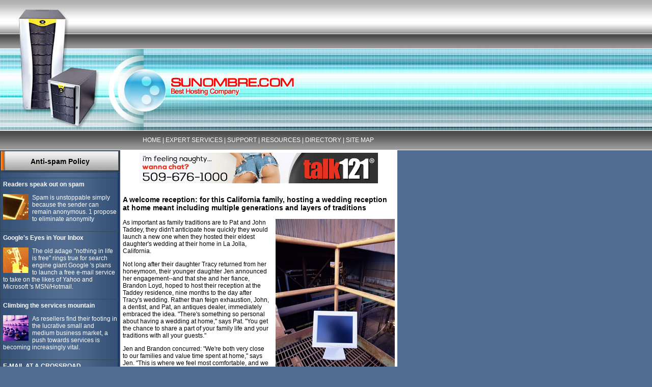

--- FILE ---
content_type: text/html
request_url: http://www.sunombre.com/a_welcome_reception.asp
body_size: 11469
content:
<!DOCTYPE HTML PUBLIC "-//W3C//DTD HTML 4.01 Transitional//EN" "http://www.w3.org/TR/html4/loose.dtd">
<html>
<head>
<title>Sunombre.com - A welcome reception: for this California family, hosting a wedding reception at home meant including multiple generations and layers of traditions</title>
<meta http-equiv="Content-Type" content="text/html; charset=iso-8859-1">
<meta name="description" content="cheap hosting with frontpage, php, stats, ecommerce and domain names support. Affordable web hosting without compromising quality. Free domain names for small business owners with free web site templates and mysql database hosting">
<meta name="keywords" content="web hosting, cheap web hosting, free templates, ecommerce, affordable, domain name, quality, dedicated, windows, hosting, web host, server">
<link href="css_style.css" rel="stylesheet" type="text/css">
</head>

<body leftmargin="0" topmargin="0" rightmargin="0" bottommargin="0" marginwidth="0" marginheight="0">
<table width="100%"  cellspacing="0" cellpadding="0">
  <tr>
    <td background="images/008_02.jpg"><table cellspacing="0" cellpadding="0">
      <tr>
        <td><a href="index.asp"><img src="images/header_01.jpg" alt="Sunombre.com" width="143" height="66" border="0"></a></td>
      </tr>
    </table></td>
  </tr>
  <tr>
    <td background="images/008_05.jpg"><table cellspacing="0" cellpadding="0">
      <tr>
        <td><a href="index.asp"><img src="images/banner.jpg" alt="Sunombre.com" width="761" height="190" border="0"></a></td>
      </tr>
    </table></td>
  </tr>
  <tr>
    <td height="39" background="images/button_back.jpg"><table width="780" cellspacing="0" cellpadding="0">
      <tr>
        <td width="234" align="center">&nbsp;</td>
        <td align="center"><span class="normal_text1"><a href="index.asp">HOME</a> | <a href="expert_services.asp">EXPERT SERVICES</a> | <a href="support.asp">SUPPORT</a> | <a href="resources.asp">RESOURCES</a> | <a href="directory.asp">DIRECTORY</a> | <a href="sitemap.html">SITE MAP</a></span></td>
      </tr>
    </table></td>
  </tr>
  <tr>
    <td><table width="780" cellpadding="0" cellspacing="0" class="table_bg_color" id="body_table">
      <tr>
        <td rowspan="2" valign="top" background="images/aff_link01.jpg"><table width="100%" cellpadding="0"  cellspacing="0" id="border">
          <tr>
            <td width="234" height="42" background="images/aff_link.jpg"><table width="234" height="42" cellpadding="0" cellspacing="0">
                <tr>
                  <td align="center" valign="middle" class="h1">Anti-spam Policy</td>
                </tr>
            </table></td>
          </tr>
		  <tr>
            <td class="normal_text2">


            </td>
          </tr>
          <tr>
            <td class="normal_text2"><a href="readers_speak_out_on_spam.asp"><strong>Readers speak out on spam</strong></a>
                <p><a href="readers_speak_out_on_spam.asp"><img src="images/a_03.jpg" alt="Readers speak out on spam" width="50" height="50" border="0" align="left" class="left_image"></a>Spam is unstoppable simply because the sender can remain anonymous. 1 propose to eliminate anonymity</p></td>
          </tr>
          <tr>
            <td class="normal_text2"><a href="googles_eyes_in_your_inbox.asp"><strong>Google's Eyes in Your Inbox</strong></a>
                <p><a href="googles_eyes_in_your_inbox.asp"><img src="images/a_02.jpg" alt="Google's Eyes in Your Inbox" width="50" height="50" border="0" align="left" class="left_image"></a>The old adage &quot;nothing in life is free&quot; rings true for search engine giant Google 's plans to launch a free e-mail service to take on the likes of Yahoo and Microsoft 's MSN/Hotmail.</p></td>
          </tr>
          <tr>
            <td class="normal_text2"><a href="climbing_the_services.asp"><strong>Climbing the services mountain</strong></a>
                <p><a href="climbing_the_services.asp"><img src="images/a_01.jpg" alt="Climbing the services mountain; With margins evaporating in hardware and packaged software, vendors are rolling out plans to help VARs sell services to small and medium companies to capture what analysts say is a growing market" width="50" height="50" border="0" align="left" class="left_image"></a>As resellers find their footing in the lucrative small and medium business market, a push towards services is becoming increasingly vital.</p></td>
          </tr>
          <tr>
            <td class="normal_text2"><a href="e_mail_at_a.asp"><strong>E-MAIL AT A CROSSROAD</strong></a>
                <p><a href="e_mail_at_a.asp"><img src="images/a_05.jpg" alt="E-MAIL AT A CROSSROAD" width="50" height="50" border="0" align="left" class="left_image"></a>SPAM, PHISHING AND OTHER ABUSES ARE THREATENING TO UNDERMINE CONFIDENCE IN THE INTERNET. WHAT WILL IT TAKE TO SOlVE THE CRISIS BEFORE IT'S TOO LATE?</p></td>
          </tr>
          <tr>
            <td class="normal_text2"><a href="ms_adds_im.asp"><strong>MS adds IM client to collaboration </strong></a>
                <p><a href="ms_adds_im.asp"><img src="images/a_04.jpg" alt="MS adds IM client to collaboration suite" width="50" height="50" border="0" align="left" class="left_image"></a>TORONTO -- Microsoft Canada Co. announced the release of an instant messaging client with audio and videoconferencing capabilities.</p></td>
          </tr>
        </table></td>
        <td class="normal_text"><div align="center"><iframe width="468" height="60" frameborder="0" scrolling="no" src=" http://www.zonealta.com/ad_feeder.asp?cat=ban" name="I1"></iframe></div></td>
      </tr>
      <tr>
        <td valign="top" class="normal_text"><p class="h1">A welcome reception: for this California family, hosting a wedding reception at home meant including multiple generations and layers of traditions</p>
            


            <p><img src="images/30449735.thb.jpg" alt="A welcome reception: for this California family, hosting a wedding reception at home meant including multiple generations and layers of traditions" width="234" height="350" align="right" class="right_image">As important as family traditions are to Pat and John Taddey, they didn't anticipate how quickly they would launch a new one when they hosted their eldest daughter's wedding at their home in La Jolla, California.</p>
          <p>Not long after their daughter Tracy returned from her honeymoon, their younger daughter Jen announced her engagement--and that she and her fiance, Brandon Loyd, hoped to host their reception at the Taddey residence, nine months to the day after Tracy's wedding. Rather than feign exhaustion, John, a dentist, and Pat, an antiques dealer, immediately embraced the idea. &quot;There's something so personal about having a wedding at home,&quot; says Pat. &quot;You get the chance to share a part of your family life and your traditions with all your guests.&quot;</p>
          <p>Jen and Brandon concurred: &quot;We're both very close to our families and value time spent at home,&quot; says Jen. &quot;This is where we feel most comfortable, and we knew that we could make our guests comfortable here as well.&quot;</p>
          <p>Hosting the reception meant a new round of planning for Pat. Because a sit-down dinner was a priority for both mother and daughter, their first step was to determine how many guests they could accommodate. Pat suggested Setting up tables in the back garden, which would comfortably seat 120 guests. With the number set, Pat began figuring out how to use their 2,200-square-foot house to maximum advantage. &quot;We stretched our home as far as it could possibly go, creating different areas for our guests to enjoy different parts of the event,&quot; she says. The Taddeys set up cocktails and appetizers in the front yard, dinner and dancing in the back garden, and dessert and gift tables inside the house.</p>
          <p>Enlisting the help of family was crucial. &quot;You can't imagine how many details arise with this kind of an event,&quot; says Pat. &quot;Other than having the food catered, we were handling the entire reception ourselves. Plus, everyone wanted to help. It's a way you can include people and let them participate in the event as more than a spectator.&quot;</p>
          <p>Jen's sisters Tracy and Kristin offered their talents. Kristin, who has a graphic design business, made invitations for the wedding, bridal shower, and rehearsal dinner, as well as bridesmaid keepsakes and ceremony programs. Tracy made her signature sugar cookies, decorated in wedding-theme shapes, for both the bridal shower and reception.</p>
          <p>In the Taddey family, part of every celebration is the making of an antipasto platter, a tradition handed down from Pat's mother, known as Grandma Millie. For this occasion, Pat called in the experts--her mother and John's--who joined them the day before the wedding to build platters of rolled meats, cheeses, and olives. Grandma Millie also made struffoli, an Italian dessert that is another family tradition.</p>
          <p>&quot;She told stories about how she used to make it when she was young, and we all laughed and giggled together,&quot; says Pat. &quot;This gave us the chance to include my morn and mother-in-law in the behind-the-scenes part of the celebration.&quot;</p>
          <p>In preparing the house, Pat used some of her own wedding things to make over her office as a wedding memorabilia room and spot for the gift table. &quot;I draped my veil in front of the window and the train of my wedding dress over the table, then put things from all the weddings in our family on it, as well as pictures of Jen and Brandon, their goblets, and invitation,&quot; says Pat. &quot;I framed old wedding photos and hung them on the wall. It was a glimpse into our family's history.&quot;</p>
          <p>Pat used the dining room as a dessert area, setting out her heirloom crystal, china, and sliver to hold a variety of catered confections as well as Tracy's cookies and Grandma Millie's struffoli. She displayed the wedding cake on a table next to the living room bay window so guests could view it from both inside the house and the front yard cocktail area. Jen topped the cake with the original bride-and-groom ornament from Pat and John's wedding day in 1968.</p>
          <p>Brandon's parents, who live in Oklahoma, arrived days before the wedding to help with preparations. Extended family flew in, with three young cousins to serve as flower girls. Pat's brother offered to take wedding photos; her brother-in-law videotaped the event. By the big day, every detail had been seen to, with new friendships forged in the process.</p>
          <p>&quot;The night went off without a hitch,&quot; says Pat. &quot;When it finally ended, I think our guests left here with a glimpse into our family and our traditions. It was not extravagant or over the top, it was just wonderfully personal.&quot;</p></td>
      </tr>
      <tr>
        <td class="table_bg_color" id="extra_box_color">&nbsp;</td>
        <td class="footer" id="footer"><p>Copyright 2026 Sunombre.com All rights reserved. <br>
  Unauthorized duplication in part or whole strictly prohibited by international copyright law.</p>
            <p> 
              
            </p>
          </td>
      </tr>
    </table></td>
  </tr>
</table>
</body>
</html>


--- FILE ---
content_type: text/css
request_url: http://www.sunombre.com/css_style.css
body_size: 2884
content:
body {
	background-color: #516D92;
}
.link {
	FONT-WEIGHT: bold;
	FONT-SIZE: 12px;
	COLOR: #FFFFFF;
	FONT-FAMILY: Verdana, Arial, Helvetica, sans-serif;
	padding: 5px 5px 5px 15px;
}
.link A {
	COLOR: #FFFFFF; TEXT-DECORATION: none
}
.link A:hover {
	COLOR: #FFCC00;
	text-decoration: underline;
}
.normal_text {
	FONT-SIZE: 12px;
	COLOR: #000000;
	FONT-FAMILY: Verdana, Arial, Helvetica, sans-serif;
	text-decoration: none;
	padding: 5px;
}
.normal_text A {
	COLOR: #000000;
	text-decoration: none;
}
.normal_text A:hover {
	COLOR: #FF6600;
	text-decoration: underline;
}
.normal_text1 {
	FONT-SIZE: 12px;
	COLOR: #FFFFFF;
	FONT-FAMILY: Verdana, Arial, Helvetica, sans-serif;
	text-decoration: none;
	padding: 5px;
}
.normal_text1 A {
	COLOR: #FFFFFF;
	text-decoration: none;
}
.normal_text1 A:hover {
	COLOR: #FFFF00;
	text-decoration: underline;
}
.h1 {
	font-family: Verdana, Arial, Helvetica, sans-serif;
	font-size: 14px;
	font-weight: bold;
	color: #000000;
	text-decoration: none;
}
.h1 A {
	COLOR: #000000;
	text-decoration: none;
}
.h1 A:hover {
	COLOR: #6666CC;
	text-decoration: underline;
}
.h2 {
	font-family: Verdana, Arial, Helvetica, sans-serif;
	font-size: 12px;
	color: #440309;
	text-decoration: none;
}
.h2 A {
	COLOR: #440309;
	text-decoration: none;
}
.h2 A:hover {
	COLOR: #000000;
	text-decoration: underline;
}
.normal_text2 {
	FONT-SIZE: 12px;
	COLOR: #FFFFFF;
	FONT-FAMILY: Verdana, Arial, Helvetica, sans-serif;
	text-decoration: none;
	padding: 5px;
}
.normal_text2 A {
	COLOR: #FFFFFF;
	text-decoration: none;
}
.normal_text2 A:hover {
	COLOR: #FFFF99;
	text-decoration: underline;
}
.more {
	font-family: Verdana, Arial, Helvetica, sans-serif;
	font-size: 12px;
	font-weight: bold;
	color: #000000;
}
.more A {
	COLOR: #000000;
	text-decoration: none;
}
.more A:hover {
	COLOR: #FF0000;
	text-decoration: underline;
}
#footer {
	height: 80px;
	width: 100%;
	background-color: #355176;
	background-image: none;
}
.footer {
	FONT-SIZE: 10px;
	COLOR: #FFFFFF;
	FONT-FAMILY: Verdana, Arial, Helvetica, sans-serif;
	text-align: center;
	vertical-align: middle;
	background-color: #CC0000;
	padding: 5px;
}
.footer A {
	COLOR: #FFFFFF; TEXT-DECORATION: none
}
.footer A:hover {
	COLOR: #FFFFFF;
	text-decoration: underline;
}
#border, #border th, #border td {
	border: 1px solid #35475B;
	border-collapse: collapse;
}
#title_bg {
	background-color: #355176;
	padding: 5px;
}
#navigation_bg_color {
	background-color: #A70B0F;
}
#affiliation_box_color {
	background-color: #CC0000;
}
.table_bg_color {
	background-color: #FFFFFF;
}
#single_border {
	border: 1px solid #78070B;
}
#extra_box_color {
	background-color: #516D92;
}
.left_image {
	padding-right: 7px;
}
.right_image {
	padding-left: 10px;
}
